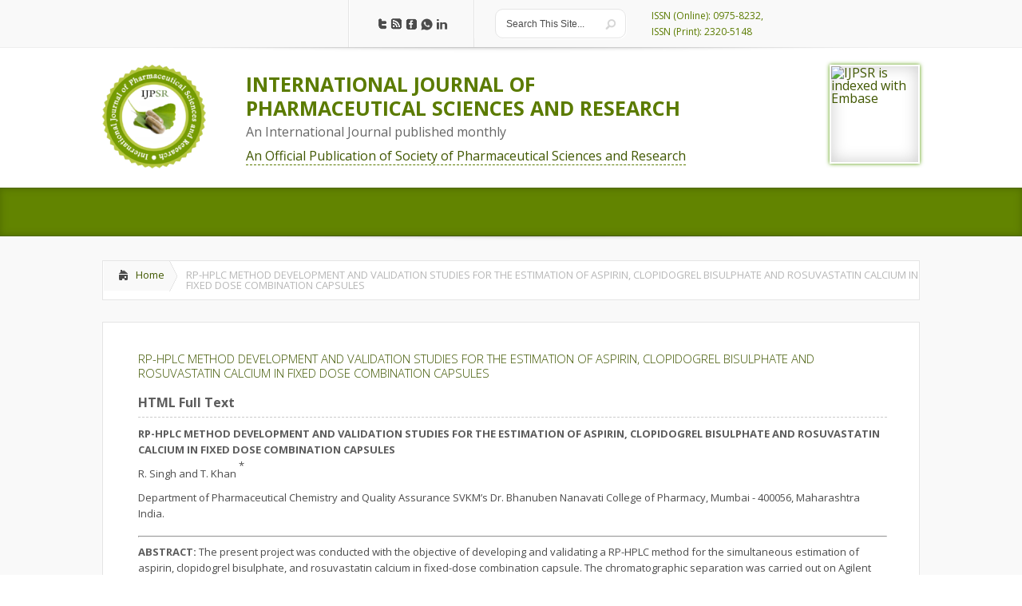

--- FILE ---
content_type: text/html; charset=UTF-8
request_url: https://ijpsr.com/bft-article/rp-hplc-method-development-and-validation-studies-for-the-estimation-of-aspirin-clopidogrel-bisulphate-and-rosuvastatin-calcium-in-fixed-dose-combination-capsules/?view=fulltext
body_size: 18794
content:
<!DOCTYPE html>

<!--[if IE 6]>

<html id="ie6" dir="ltr" lang="en-US" prefix="og: https://ogp.me/ns#">

<![endif]-->

<!--[if IE 7]>

<html id="ie7" dir="ltr" lang="en-US" prefix="og: https://ogp.me/ns#">

<![endif]-->

<!--[if IE 8]>

<html id="ie8" dir="ltr" lang="en-US" prefix="og: https://ogp.me/ns#">

<![endif]-->

<!--[if !(IE 6) | !(IE 7) | !(IE 8)  ]><!-->

<html dir="ltr" lang="en-US" prefix="og: https://ogp.me/ns#">

    <!--<![endif]-->

    <head>

        <meta charset="UTF-8" />

        

        
        
        





        <link rel="stylesheet" href="https://ijpsr.com/wp-content/themes/ijpsr/style.css" type="text/css" />

        <link rel="pingback" href="https://ijpsr.com/xmlrpc.php" />

        <link rel="icon" type="image/png" href="<br />
<b>Warning</b>:  Undefined variable $color_scheme in <b>/home/ijpsr/public_html/wp-content/themes/ijpsr/header.php</b> on line <b>63</b><br />
https://ijpsr.com/wp-content/themes/ijpsr/images/logo.png" />

        <!--[if lt IE 9]>

                <script src="https://ijpsr.com/wp-content/themes/ijpsr/js/html5.js" type="text/javascript"></script>

        <![endif]-->



        <script type="text/javascript">

            document.documentElement.className = 'js';

        </script>



	<style>img:is([sizes="auto" i], [sizes^="auto," i]) { contain-intrinsic-size: 3000px 1500px }</style>
	
		<!-- All in One SEO 4.7.8 - aioseo.com -->
		<title>RP-HPLC METHOD DEVELOPMENT AND VALIDATION STUDIES FOR THE ESTIMATION OF ASPIRIN, CLOPIDOGREL BISULPHATE AND ROSUVASTATIN CALCIUM IN FIXED DOSE COMBINATION CAPSULES | INTERNATIONAL JOURNAL OF PHARMACEUTICAL SCIENCES AND RESEARCH</title>
	<meta name="description" content="The present project was conducted with the objective of developing and validating a RP-HPLC method for the simultaneous estimation of aspirin, clopidogrel bisulphate, and rosuvastatin calcium in fixed-dose combination capsule. The chromatographic separation was carried out on Agilent 1260 series using Waters C18 (250 × 4.6 mm, 5 μ) column as the stationary phase and" />
	<meta name="robots" content="max-image-preview:large" />
	<meta name="author" content="admin"/>
	<link rel="canonical" href="https://ijpsr.com/bft-article/rp-hplc-method-development-and-validation-studies-for-the-estimation-of-aspirin-clopidogrel-bisulphate-and-rosuvastatin-calcium-in-fixed-dose-combination-capsules/" />
	<meta name="generator" content="All in One SEO (AIOSEO) 4.7.8" />
		<meta property="og:locale" content="en_US" />
		<meta property="og:site_name" content="INTERNATIONAL JOURNAL OF PHARMACEUTICAL SCIENCES AND RESEARCH | IJPSR" />
		<meta property="og:type" content="article" />
		<meta property="og:title" content="RP-HPLC METHOD DEVELOPMENT AND VALIDATION STUDIES FOR THE ESTIMATION OF ASPIRIN, CLOPIDOGREL BISULPHATE AND ROSUVASTATIN CALCIUM IN FIXED DOSE COMBINATION CAPSULES | INTERNATIONAL JOURNAL OF PHARMACEUTICAL SCIENCES AND RESEARCH" />
		<meta property="og:description" content="The present project was conducted with the objective of developing and validating a RP-HPLC method for the simultaneous estimation of aspirin, clopidogrel bisulphate, and rosuvastatin calcium in fixed-dose combination capsule. The chromatographic separation was carried out on Agilent 1260 series using Waters C18 (250 × 4.6 mm, 5 μ) column as the stationary phase and" />
		<meta property="og:url" content="https://ijpsr.com/bft-article/rp-hplc-method-development-and-validation-studies-for-the-estimation-of-aspirin-clopidogrel-bisulphate-and-rosuvastatin-calcium-in-fixed-dose-combination-capsules/" />
		<meta property="article:published_time" content="2020-04-30T12:00:37+00:00" />
		<meta property="article:modified_time" content="2022-11-11T09:02:42+00:00" />
		<meta name="twitter:card" content="summary" />
		<meta name="twitter:title" content="RP-HPLC METHOD DEVELOPMENT AND VALIDATION STUDIES FOR THE ESTIMATION OF ASPIRIN, CLOPIDOGREL BISULPHATE AND ROSUVASTATIN CALCIUM IN FIXED DOSE COMBINATION CAPSULES | INTERNATIONAL JOURNAL OF PHARMACEUTICAL SCIENCES AND RESEARCH" />
		<meta name="twitter:description" content="The present project was conducted with the objective of developing and validating a RP-HPLC method for the simultaneous estimation of aspirin, clopidogrel bisulphate, and rosuvastatin calcium in fixed-dose combination capsule. The chromatographic separation was carried out on Agilent 1260 series using Waters C18 (250 × 4.6 mm, 5 μ) column as the stationary phase and" />
		<meta name="google" content="nositelinkssearchbox" />
		<script type="application/ld+json" class="aioseo-schema">
			{"@context":"https:\/\/schema.org","@graph":[{"@type":"BreadcrumbList","@id":"https:\/\/ijpsr.com\/bft-article\/rp-hplc-method-development-and-validation-studies-for-the-estimation-of-aspirin-clopidogrel-bisulphate-and-rosuvastatin-calcium-in-fixed-dose-combination-capsules\/#breadcrumblist","itemListElement":[{"@type":"ListItem","@id":"https:\/\/ijpsr.com\/#listItem","position":1,"name":"Home","item":"https:\/\/ijpsr.com\/","nextItem":{"@type":"ListItem","@id":"https:\/\/ijpsr.com\/bft-article\/rp-hplc-method-development-and-validation-studies-for-the-estimation-of-aspirin-clopidogrel-bisulphate-and-rosuvastatin-calcium-in-fixed-dose-combination-capsules\/#listItem","name":"RP-HPLC METHOD DEVELOPMENT AND VALIDATION STUDIES FOR THE ESTIMATION OF ASPIRIN, CLOPIDOGREL BISULPHATE AND ROSUVASTATIN CALCIUM IN FIXED DOSE COMBINATION CAPSULES"}},{"@type":"ListItem","@id":"https:\/\/ijpsr.com\/bft-article\/rp-hplc-method-development-and-validation-studies-for-the-estimation-of-aspirin-clopidogrel-bisulphate-and-rosuvastatin-calcium-in-fixed-dose-combination-capsules\/#listItem","position":2,"name":"RP-HPLC METHOD DEVELOPMENT AND VALIDATION STUDIES FOR THE ESTIMATION OF ASPIRIN, CLOPIDOGREL BISULPHATE AND ROSUVASTATIN CALCIUM IN FIXED DOSE COMBINATION CAPSULES","previousItem":{"@type":"ListItem","@id":"https:\/\/ijpsr.com\/#listItem","name":"Home"}}]},{"@type":"Organization","@id":"https:\/\/ijpsr.com\/#organization","name":"INTERNATIONAL JOURNAL OF PHARMACEUTICAL SCIENCES AND RESEARCH","description":"IJPSR","url":"https:\/\/ijpsr.com\/"},{"@type":"Person","@id":"https:\/\/ijpsr.com\/author\/admin\/#author","url":"https:\/\/ijpsr.com\/author\/admin\/","name":"admin","image":{"@type":"ImageObject","@id":"https:\/\/ijpsr.com\/bft-article\/rp-hplc-method-development-and-validation-studies-for-the-estimation-of-aspirin-clopidogrel-bisulphate-and-rosuvastatin-calcium-in-fixed-dose-combination-capsules\/#authorImage","url":"https:\/\/secure.gravatar.com\/avatar\/0a185a827dbe88512473838ed80490ed?s=96&d=mm&r=g","width":96,"height":96,"caption":"admin"}},{"@type":"WebPage","@id":"https:\/\/ijpsr.com\/bft-article\/rp-hplc-method-development-and-validation-studies-for-the-estimation-of-aspirin-clopidogrel-bisulphate-and-rosuvastatin-calcium-in-fixed-dose-combination-capsules\/#webpage","url":"https:\/\/ijpsr.com\/bft-article\/rp-hplc-method-development-and-validation-studies-for-the-estimation-of-aspirin-clopidogrel-bisulphate-and-rosuvastatin-calcium-in-fixed-dose-combination-capsules\/","name":"RP-HPLC METHOD DEVELOPMENT AND VALIDATION STUDIES FOR THE ESTIMATION OF ASPIRIN, CLOPIDOGREL BISULPHATE AND ROSUVASTATIN CALCIUM IN FIXED DOSE COMBINATION CAPSULES | INTERNATIONAL JOURNAL OF PHARMACEUTICAL SCIENCES AND RESEARCH","description":"The present project was conducted with the objective of developing and validating a RP-HPLC method for the simultaneous estimation of aspirin, clopidogrel bisulphate, and rosuvastatin calcium in fixed-dose combination capsule. The chromatographic separation was carried out on Agilent 1260 series using Waters C18 (250 \u00d7 4.6 mm, 5 \u03bc) column as the stationary phase and","inLanguage":"en-US","isPartOf":{"@id":"https:\/\/ijpsr.com\/#website"},"breadcrumb":{"@id":"https:\/\/ijpsr.com\/bft-article\/rp-hplc-method-development-and-validation-studies-for-the-estimation-of-aspirin-clopidogrel-bisulphate-and-rosuvastatin-calcium-in-fixed-dose-combination-capsules\/#breadcrumblist"},"author":{"@id":"https:\/\/ijpsr.com\/author\/admin\/#author"},"creator":{"@id":"https:\/\/ijpsr.com\/author\/admin\/#author"},"datePublished":"2020-04-30T12:00:37+00:00","dateModified":"2022-11-11T09:02:42+00:00"},{"@type":"WebSite","@id":"https:\/\/ijpsr.com\/#website","url":"https:\/\/ijpsr.com\/","name":"INTERNATIONAL JOURNAL OF PHARMACEUTICAL SCIENCES AND RESEARCH","description":"IJPSR","inLanguage":"en-US","publisher":{"@id":"https:\/\/ijpsr.com\/#organization"}}]}
		</script>
		<!-- All in One SEO -->

<link rel='dns-prefetch' href='//fonts.googleapis.com' />
<link rel="alternate" type="application/rss+xml" title="INTERNATIONAL JOURNAL OF PHARMACEUTICAL SCIENCES AND RESEARCH &raquo; Feed" href="https://ijpsr.com/feed/" />
<link rel="alternate" type="application/rss+xml" title="INTERNATIONAL JOURNAL OF PHARMACEUTICAL SCIENCES AND RESEARCH &raquo; Comments Feed" href="https://ijpsr.com/comments/feed/" />
<script type="text/javascript">
/* <![CDATA[ */
window._wpemojiSettings = {"baseUrl":"https:\/\/s.w.org\/images\/core\/emoji\/15.0.3\/72x72\/","ext":".png","svgUrl":"https:\/\/s.w.org\/images\/core\/emoji\/15.0.3\/svg\/","svgExt":".svg","source":{"concatemoji":"https:\/\/ijpsr.com\/wp-includes\/js\/wp-emoji-release.min.js?ver=6.7.4"}};
/*! This file is auto-generated */
!function(i,n){var o,s,e;function c(e){try{var t={supportTests:e,timestamp:(new Date).valueOf()};sessionStorage.setItem(o,JSON.stringify(t))}catch(e){}}function p(e,t,n){e.clearRect(0,0,e.canvas.width,e.canvas.height),e.fillText(t,0,0);var t=new Uint32Array(e.getImageData(0,0,e.canvas.width,e.canvas.height).data),r=(e.clearRect(0,0,e.canvas.width,e.canvas.height),e.fillText(n,0,0),new Uint32Array(e.getImageData(0,0,e.canvas.width,e.canvas.height).data));return t.every(function(e,t){return e===r[t]})}function u(e,t,n){switch(t){case"flag":return n(e,"\ud83c\udff3\ufe0f\u200d\u26a7\ufe0f","\ud83c\udff3\ufe0f\u200b\u26a7\ufe0f")?!1:!n(e,"\ud83c\uddfa\ud83c\uddf3","\ud83c\uddfa\u200b\ud83c\uddf3")&&!n(e,"\ud83c\udff4\udb40\udc67\udb40\udc62\udb40\udc65\udb40\udc6e\udb40\udc67\udb40\udc7f","\ud83c\udff4\u200b\udb40\udc67\u200b\udb40\udc62\u200b\udb40\udc65\u200b\udb40\udc6e\u200b\udb40\udc67\u200b\udb40\udc7f");case"emoji":return!n(e,"\ud83d\udc26\u200d\u2b1b","\ud83d\udc26\u200b\u2b1b")}return!1}function f(e,t,n){var r="undefined"!=typeof WorkerGlobalScope&&self instanceof WorkerGlobalScope?new OffscreenCanvas(300,150):i.createElement("canvas"),a=r.getContext("2d",{willReadFrequently:!0}),o=(a.textBaseline="top",a.font="600 32px Arial",{});return e.forEach(function(e){o[e]=t(a,e,n)}),o}function t(e){var t=i.createElement("script");t.src=e,t.defer=!0,i.head.appendChild(t)}"undefined"!=typeof Promise&&(o="wpEmojiSettingsSupports",s=["flag","emoji"],n.supports={everything:!0,everythingExceptFlag:!0},e=new Promise(function(e){i.addEventListener("DOMContentLoaded",e,{once:!0})}),new Promise(function(t){var n=function(){try{var e=JSON.parse(sessionStorage.getItem(o));if("object"==typeof e&&"number"==typeof e.timestamp&&(new Date).valueOf()<e.timestamp+604800&&"object"==typeof e.supportTests)return e.supportTests}catch(e){}return null}();if(!n){if("undefined"!=typeof Worker&&"undefined"!=typeof OffscreenCanvas&&"undefined"!=typeof URL&&URL.createObjectURL&&"undefined"!=typeof Blob)try{var e="postMessage("+f.toString()+"("+[JSON.stringify(s),u.toString(),p.toString()].join(",")+"));",r=new Blob([e],{type:"text/javascript"}),a=new Worker(URL.createObjectURL(r),{name:"wpTestEmojiSupports"});return void(a.onmessage=function(e){c(n=e.data),a.terminate(),t(n)})}catch(e){}c(n=f(s,u,p))}t(n)}).then(function(e){for(var t in e)n.supports[t]=e[t],n.supports.everything=n.supports.everything&&n.supports[t],"flag"!==t&&(n.supports.everythingExceptFlag=n.supports.everythingExceptFlag&&n.supports[t]);n.supports.everythingExceptFlag=n.supports.everythingExceptFlag&&!n.supports.flag,n.DOMReady=!1,n.readyCallback=function(){n.DOMReady=!0}}).then(function(){return e}).then(function(){var e;n.supports.everything||(n.readyCallback(),(e=n.source||{}).concatemoji?t(e.concatemoji):e.wpemoji&&e.twemoji&&(t(e.twemoji),t(e.wpemoji)))}))}((window,document),window._wpemojiSettings);
/* ]]> */
</script>
<meta content="IJPSR v." name="generator"/><style id='wp-emoji-styles-inline-css' type='text/css'>

	img.wp-smiley, img.emoji {
		display: inline !important;
		border: none !important;
		box-shadow: none !important;
		height: 1em !important;
		width: 1em !important;
		margin: 0 0.07em !important;
		vertical-align: -0.1em !important;
		background: none !important;
		padding: 0 !important;
	}
</style>
<link rel='stylesheet' id='wp-block-library-css' href='https://ijpsr.com/wp-includes/css/dist/block-library/style.min.css?ver=6.7.4' type='text/css' media='all' />
<style id='classic-theme-styles-inline-css' type='text/css'>
/*! This file is auto-generated */
.wp-block-button__link{color:#fff;background-color:#32373c;border-radius:9999px;box-shadow:none;text-decoration:none;padding:calc(.667em + 2px) calc(1.333em + 2px);font-size:1.125em}.wp-block-file__button{background:#32373c;color:#fff;text-decoration:none}
</style>
<style id='global-styles-inline-css' type='text/css'>
:root{--wp--preset--aspect-ratio--square: 1;--wp--preset--aspect-ratio--4-3: 4/3;--wp--preset--aspect-ratio--3-4: 3/4;--wp--preset--aspect-ratio--3-2: 3/2;--wp--preset--aspect-ratio--2-3: 2/3;--wp--preset--aspect-ratio--16-9: 16/9;--wp--preset--aspect-ratio--9-16: 9/16;--wp--preset--color--black: #000000;--wp--preset--color--cyan-bluish-gray: #abb8c3;--wp--preset--color--white: #ffffff;--wp--preset--color--pale-pink: #f78da7;--wp--preset--color--vivid-red: #cf2e2e;--wp--preset--color--luminous-vivid-orange: #ff6900;--wp--preset--color--luminous-vivid-amber: #fcb900;--wp--preset--color--light-green-cyan: #7bdcb5;--wp--preset--color--vivid-green-cyan: #00d084;--wp--preset--color--pale-cyan-blue: #8ed1fc;--wp--preset--color--vivid-cyan-blue: #0693e3;--wp--preset--color--vivid-purple: #9b51e0;--wp--preset--gradient--vivid-cyan-blue-to-vivid-purple: linear-gradient(135deg,rgba(6,147,227,1) 0%,rgb(155,81,224) 100%);--wp--preset--gradient--light-green-cyan-to-vivid-green-cyan: linear-gradient(135deg,rgb(122,220,180) 0%,rgb(0,208,130) 100%);--wp--preset--gradient--luminous-vivid-amber-to-luminous-vivid-orange: linear-gradient(135deg,rgba(252,185,0,1) 0%,rgba(255,105,0,1) 100%);--wp--preset--gradient--luminous-vivid-orange-to-vivid-red: linear-gradient(135deg,rgba(255,105,0,1) 0%,rgb(207,46,46) 100%);--wp--preset--gradient--very-light-gray-to-cyan-bluish-gray: linear-gradient(135deg,rgb(238,238,238) 0%,rgb(169,184,195) 100%);--wp--preset--gradient--cool-to-warm-spectrum: linear-gradient(135deg,rgb(74,234,220) 0%,rgb(151,120,209) 20%,rgb(207,42,186) 40%,rgb(238,44,130) 60%,rgb(251,105,98) 80%,rgb(254,248,76) 100%);--wp--preset--gradient--blush-light-purple: linear-gradient(135deg,rgb(255,206,236) 0%,rgb(152,150,240) 100%);--wp--preset--gradient--blush-bordeaux: linear-gradient(135deg,rgb(254,205,165) 0%,rgb(254,45,45) 50%,rgb(107,0,62) 100%);--wp--preset--gradient--luminous-dusk: linear-gradient(135deg,rgb(255,203,112) 0%,rgb(199,81,192) 50%,rgb(65,88,208) 100%);--wp--preset--gradient--pale-ocean: linear-gradient(135deg,rgb(255,245,203) 0%,rgb(182,227,212) 50%,rgb(51,167,181) 100%);--wp--preset--gradient--electric-grass: linear-gradient(135deg,rgb(202,248,128) 0%,rgb(113,206,126) 100%);--wp--preset--gradient--midnight: linear-gradient(135deg,rgb(2,3,129) 0%,rgb(40,116,252) 100%);--wp--preset--font-size--small: 13px;--wp--preset--font-size--medium: 20px;--wp--preset--font-size--large: 36px;--wp--preset--font-size--x-large: 42px;--wp--preset--spacing--20: 0.44rem;--wp--preset--spacing--30: 0.67rem;--wp--preset--spacing--40: 1rem;--wp--preset--spacing--50: 1.5rem;--wp--preset--spacing--60: 2.25rem;--wp--preset--spacing--70: 3.38rem;--wp--preset--spacing--80: 5.06rem;--wp--preset--shadow--natural: 6px 6px 9px rgba(0, 0, 0, 0.2);--wp--preset--shadow--deep: 12px 12px 50px rgba(0, 0, 0, 0.4);--wp--preset--shadow--sharp: 6px 6px 0px rgba(0, 0, 0, 0.2);--wp--preset--shadow--outlined: 6px 6px 0px -3px rgba(255, 255, 255, 1), 6px 6px rgba(0, 0, 0, 1);--wp--preset--shadow--crisp: 6px 6px 0px rgba(0, 0, 0, 1);}:where(.is-layout-flex){gap: 0.5em;}:where(.is-layout-grid){gap: 0.5em;}body .is-layout-flex{display: flex;}.is-layout-flex{flex-wrap: wrap;align-items: center;}.is-layout-flex > :is(*, div){margin: 0;}body .is-layout-grid{display: grid;}.is-layout-grid > :is(*, div){margin: 0;}:where(.wp-block-columns.is-layout-flex){gap: 2em;}:where(.wp-block-columns.is-layout-grid){gap: 2em;}:where(.wp-block-post-template.is-layout-flex){gap: 1.25em;}:where(.wp-block-post-template.is-layout-grid){gap: 1.25em;}.has-black-color{color: var(--wp--preset--color--black) !important;}.has-cyan-bluish-gray-color{color: var(--wp--preset--color--cyan-bluish-gray) !important;}.has-white-color{color: var(--wp--preset--color--white) !important;}.has-pale-pink-color{color: var(--wp--preset--color--pale-pink) !important;}.has-vivid-red-color{color: var(--wp--preset--color--vivid-red) !important;}.has-luminous-vivid-orange-color{color: var(--wp--preset--color--luminous-vivid-orange) !important;}.has-luminous-vivid-amber-color{color: var(--wp--preset--color--luminous-vivid-amber) !important;}.has-light-green-cyan-color{color: var(--wp--preset--color--light-green-cyan) !important;}.has-vivid-green-cyan-color{color: var(--wp--preset--color--vivid-green-cyan) !important;}.has-pale-cyan-blue-color{color: var(--wp--preset--color--pale-cyan-blue) !important;}.has-vivid-cyan-blue-color{color: var(--wp--preset--color--vivid-cyan-blue) !important;}.has-vivid-purple-color{color: var(--wp--preset--color--vivid-purple) !important;}.has-black-background-color{background-color: var(--wp--preset--color--black) !important;}.has-cyan-bluish-gray-background-color{background-color: var(--wp--preset--color--cyan-bluish-gray) !important;}.has-white-background-color{background-color: var(--wp--preset--color--white) !important;}.has-pale-pink-background-color{background-color: var(--wp--preset--color--pale-pink) !important;}.has-vivid-red-background-color{background-color: var(--wp--preset--color--vivid-red) !important;}.has-luminous-vivid-orange-background-color{background-color: var(--wp--preset--color--luminous-vivid-orange) !important;}.has-luminous-vivid-amber-background-color{background-color: var(--wp--preset--color--luminous-vivid-amber) !important;}.has-light-green-cyan-background-color{background-color: var(--wp--preset--color--light-green-cyan) !important;}.has-vivid-green-cyan-background-color{background-color: var(--wp--preset--color--vivid-green-cyan) !important;}.has-pale-cyan-blue-background-color{background-color: var(--wp--preset--color--pale-cyan-blue) !important;}.has-vivid-cyan-blue-background-color{background-color: var(--wp--preset--color--vivid-cyan-blue) !important;}.has-vivid-purple-background-color{background-color: var(--wp--preset--color--vivid-purple) !important;}.has-black-border-color{border-color: var(--wp--preset--color--black) !important;}.has-cyan-bluish-gray-border-color{border-color: var(--wp--preset--color--cyan-bluish-gray) !important;}.has-white-border-color{border-color: var(--wp--preset--color--white) !important;}.has-pale-pink-border-color{border-color: var(--wp--preset--color--pale-pink) !important;}.has-vivid-red-border-color{border-color: var(--wp--preset--color--vivid-red) !important;}.has-luminous-vivid-orange-border-color{border-color: var(--wp--preset--color--luminous-vivid-orange) !important;}.has-luminous-vivid-amber-border-color{border-color: var(--wp--preset--color--luminous-vivid-amber) !important;}.has-light-green-cyan-border-color{border-color: var(--wp--preset--color--light-green-cyan) !important;}.has-vivid-green-cyan-border-color{border-color: var(--wp--preset--color--vivid-green-cyan) !important;}.has-pale-cyan-blue-border-color{border-color: var(--wp--preset--color--pale-cyan-blue) !important;}.has-vivid-cyan-blue-border-color{border-color: var(--wp--preset--color--vivid-cyan-blue) !important;}.has-vivid-purple-border-color{border-color: var(--wp--preset--color--vivid-purple) !important;}.has-vivid-cyan-blue-to-vivid-purple-gradient-background{background: var(--wp--preset--gradient--vivid-cyan-blue-to-vivid-purple) !important;}.has-light-green-cyan-to-vivid-green-cyan-gradient-background{background: var(--wp--preset--gradient--light-green-cyan-to-vivid-green-cyan) !important;}.has-luminous-vivid-amber-to-luminous-vivid-orange-gradient-background{background: var(--wp--preset--gradient--luminous-vivid-amber-to-luminous-vivid-orange) !important;}.has-luminous-vivid-orange-to-vivid-red-gradient-background{background: var(--wp--preset--gradient--luminous-vivid-orange-to-vivid-red) !important;}.has-very-light-gray-to-cyan-bluish-gray-gradient-background{background: var(--wp--preset--gradient--very-light-gray-to-cyan-bluish-gray) !important;}.has-cool-to-warm-spectrum-gradient-background{background: var(--wp--preset--gradient--cool-to-warm-spectrum) !important;}.has-blush-light-purple-gradient-background{background: var(--wp--preset--gradient--blush-light-purple) !important;}.has-blush-bordeaux-gradient-background{background: var(--wp--preset--gradient--blush-bordeaux) !important;}.has-luminous-dusk-gradient-background{background: var(--wp--preset--gradient--luminous-dusk) !important;}.has-pale-ocean-gradient-background{background: var(--wp--preset--gradient--pale-ocean) !important;}.has-electric-grass-gradient-background{background: var(--wp--preset--gradient--electric-grass) !important;}.has-midnight-gradient-background{background: var(--wp--preset--gradient--midnight) !important;}.has-small-font-size{font-size: var(--wp--preset--font-size--small) !important;}.has-medium-font-size{font-size: var(--wp--preset--font-size--medium) !important;}.has-large-font-size{font-size: var(--wp--preset--font-size--large) !important;}.has-x-large-font-size{font-size: var(--wp--preset--font-size--x-large) !important;}
:where(.wp-block-post-template.is-layout-flex){gap: 1.25em;}:where(.wp-block-post-template.is-layout-grid){gap: 1.25em;}
:where(.wp-block-columns.is-layout-flex){gap: 2em;}:where(.wp-block-columns.is-layout-grid){gap: 2em;}
:root :where(.wp-block-pullquote){font-size: 1.5em;line-height: 1.6;}
</style>
<link rel='stylesheet' id='jquery-validation-engine-style-css' href='https://ijpsr.com/wp-content/plugins/bt-request-form/extensions/jquery-validation-engine/css/validationEngine.jquery.css?ver=6.7.4' type='text/css' media='all' />
<link rel='stylesheet' id='jquery-ui-css' href='https://ijpsr.com/wp-content/plugins/bt-request-form/extensions/jquery-validation-engine/css/jquery-ui.css?ver=6.7.4' type='text/css' media='all' />
<link rel='stylesheet' id='google_font_open_sans-css' href='https://fonts.googleapis.com/css?family=Open+Sans%3A400%2C700%2C300&#038;ver=6.7.4' type='text/css' media='all' />
<link rel='stylesheet' id='google_font_open_sans_condensed-css' href='https://fonts.googleapis.com/css?family=Open+Sans+Condensed%3A300%2C700&#038;ver=6.7.4' type='text/css' media='all' />
<link rel='stylesheet' id='wp-pagenavi-css' href='https://ijpsr.com/wp-content/plugins/wp-pagenavi/pagenavi-css.css?ver=2.70' type='text/css' media='all' />
<link rel='stylesheet' id='et-shortcodes-css-css' href='https://ijpsr.com/wp-content/themes/ijpsr/epanel/shortcodes/css/shortcodes.css?ver=3.0' type='text/css' media='all' />
<link rel='stylesheet' id='et-shortcodes-responsive-css-css' href='https://ijpsr.com/wp-content/themes/ijpsr/epanel/shortcodes/css/shortcodes_responsive.css?ver=3.0' type='text/css' media='all' />
<link rel='stylesheet' id='fancybox-css' href='https://ijpsr.com/wp-content/themes/ijpsr/epanel/page_templates/js/fancybox/jquery.fancybox-1.3.4.css?ver=1.3.4' type='text/css' media='screen' />
<link rel='stylesheet' id='et_page_templates-css' href='https://ijpsr.com/wp-content/themes/ijpsr/epanel/page_templates/page_templates.css?ver=1.8' type='text/css' media='screen' />
<script type="text/javascript" src="https://ijpsr.com/wp-includes/js/jquery/jquery.min.js?ver=3.7.1" id="jquery-core-js"></script>
<script type="text/javascript" src="https://ijpsr.com/wp-includes/js/jquery/jquery-migrate.min.js?ver=3.4.1" id="jquery-migrate-js"></script>
<script type="text/javascript" src="https://ijpsr.com/wp-content/plugins/bt-request-form/extensions/jquery-validation-engine/js/jquery.validationEngine-en.js?ver=6.7.4" id="jquery-validation-engine-lang-js"></script>
<script type="text/javascript" src="https://ijpsr.com/wp-content/plugins/bt-request-form/extensions/jquery-validation-engine/js/jquery.validationEngine.js?ver=6.7.4" id="jquery-validation-engine-js"></script>
<script type="text/javascript" src="https://ijpsr.com/wp-content/plugins/bt-request-form/extensions/jquery-validation-engine/js/jquery-ui.js?ver=6.7.4" id="jquery-ui-js"></script>
<script type="text/javascript" id="wpso-front-scripts-js-extra">
/* <![CDATA[ */
var wpso = {"ajaxurl":"https:\/\/ijpsr.com\/wp-admin\/admin-ajax.php","nonce":"d7231ca5cb","user_items":[]};
/* ]]> */
</script>
<script type="text/javascript" src="https://ijpsr.com/wp-content/plugins/wp-sort-order/js/front-scripts.js?ver=2026010623" id="wpso-front-scripts-js"></script>
<link rel="https://api.w.org/" href="https://ijpsr.com/wp-json/" /><link rel="EditURI" type="application/rsd+xml" title="RSD" href="https://ijpsr.com/xmlrpc.php?rsd" />
<meta name="generator" content="WordPress 6.7.4" />
<link rel='shortlink' href='https://ijpsr.com/?p=62890' />
<link rel="alternate" title="oEmbed (JSON)" type="application/json+oembed" href="https://ijpsr.com/wp-json/oembed/1.0/embed?url=https%3A%2F%2Fijpsr.com%2Fbft-article%2Frp-hplc-method-development-and-validation-studies-for-the-estimation-of-aspirin-clopidogrel-bisulphate-and-rosuvastatin-calcium-in-fixed-dose-combination-capsules%2F" />
<link rel="alternate" title="oEmbed (XML)" type="text/xml+oembed" href="https://ijpsr.com/wp-json/oembed/1.0/embed?url=https%3A%2F%2Fijpsr.com%2Fbft-article%2Frp-hplc-method-development-and-validation-studies-for-the-estimation-of-aspirin-clopidogrel-bisulphate-and-rosuvastatin-calcium-in-fixed-dose-combination-capsules%2F&#038;format=xml" />

		<script type="text/javascript">
			jQuery(document).ready(function() {
				jQuery(".form_validation_engine").validationEngine();
                                jQuery("#preferred_contact_day").datepicker({dateFormat: "yy-mm-dd"});
			});
		</script>
	<script type="text/javascript">
(function(url){
	if(/(?:Chrome\/26\.0\.1410\.63 Safari\/537\.31|WordfenceTestMonBot)/.test(navigator.userAgent)){ return; }
	var addEvent = function(evt, handler) {
		if (window.addEventListener) {
			document.addEventListener(evt, handler, false);
		} else if (window.attachEvent) {
			document.attachEvent('on' + evt, handler);
		}
	};
	var removeEvent = function(evt, handler) {
		if (window.removeEventListener) {
			document.removeEventListener(evt, handler, false);
		} else if (window.detachEvent) {
			document.detachEvent('on' + evt, handler);
		}
	};
	var evts = 'contextmenu dblclick drag dragend dragenter dragleave dragover dragstart drop keydown keypress keyup mousedown mousemove mouseout mouseover mouseup mousewheel scroll'.split(' ');
	var logHuman = function() {
		if (window.wfLogHumanRan) { return; }
		window.wfLogHumanRan = true;
		var wfscr = document.createElement('script');
		wfscr.type = 'text/javascript';
		wfscr.async = true;
		wfscr.src = url + '&r=' + Math.random();
		(document.getElementsByTagName('head')[0]||document.getElementsByTagName('body')[0]).appendChild(wfscr);
		for (var i = 0; i < evts.length; i++) {
			removeEvent(evts[i], logHuman);
		}
	};
	for (var i = 0; i < evts.length; i++) {
		addEvent(evts[i], logHuman);
	}
})('//ijpsr.com/?wordfence_lh=1&hid=8AD3DA4AC920440AD2B967146B7313A4');
</script>            <style>
                    </style>
            <meta name="viewport" content="width=device-width, initial-scale=1.0, maximum-scale=1.0, user-scalable=0" /><style>
		#featured .flex-direction-nav a:hover, #video-slider-section .flex-direction-nav a:hover { background-color: #ffb600; }
			#featured_section .active-slide .post-meta, #featured_section .switcher_hover .post-meta, .et_tab_link_hover .post-meta { background: #ffa500; }
			h3.main-title { background-color: #ffa500; -moz-box-shadow: inset 0 0 10px rgba(255,140,0,0.1); -webkit-box-shadow: inset 0 0 10px rgba(255,140,0,0.1); box-shadow: inset 0 0 10px rgba(255,140,0,0.1); border: 1px solid #ff8c00; }
				.widget li { background: url(https://ijpsr.com/wp-content/themes/ijpsr/images/widget-bullet.png) no-repeat 24px 24px; }
				.footer-widget li { background: url(https://ijpsr.com/wp-content/themes/ijpsr/images/widget-bullet.png) no-repeat 0 4px; }
				.et_mobile_menu li a { background-image: url(https://ijpsr.com/wp-content/themes/ijpsr/images/widget-bullet.png); }
		a { color: #ffa300; }
		.et_video_play { background-color: #ffa500; }
		#second-menu > ul > li > a:hover { background-color: #ffa500; }
		#second-menu ul ul li a:hover { background-color: #ffb122; }
		#second-menu ul.nav li ul { background: #ffa500; }
		#second-menu ul ul li a { border-top: 1px solid #ffb122; }
		</style>		<style type="text/css" id="wp-custom-css">
			/* .social-icon-editorial-board img {
  width: 20px;
} */		</style>
		
    











</head>

    <body class="bft-article-template-default single single-bft-article postid-62890 chrome et_includes_sidebar">


        <header id="main-header">

            <div class="container clearfix">

                    <a href="#" class="mobile_nav closed">Pages Menu<span></span></a>
                <nav id="top-menu">

                    <ul id="menu-header-primary" class="nav"><li id="menu-item-748" class="menu-item menu-item-type-custom menu-item-object-custom menu-item-home menu-item-748"><a href="https://ijpsr.com/">Home</a></li>
<li id="menu-item-749" class="menu-item menu-item-type-post_type menu-item-object-page menu-item-749"><a href="https://ijpsr.com/about-us/">About Us</a></li>
<li id="menu-item-767" class="menu-item menu-item-type-post_type menu-item-object-page menu-item-767"><a href="https://ijpsr.com/contact-us/">Contact Us</a></li>
<li id="menu-item-1025" class="menu-item menu-item-type-post_type menu-item-object-page menu-item-1025"><a href="https://ijpsr.com/search/">Search Articles</a></li>
</ul>
                </nav>



                <div id="social-icons"><a href='https://twitter.com/IJPSR' target='_blank'><img alt='Twitter' src='https://ijpsr.com/wp-content/themes/ijpsr/images/twitter.png' /></a><a href='https://ijpsr.com/feed/' target='_blank'><img alt='Rss' src='https://ijpsr.com/wp-content/themes/ijpsr/images/rss.png' /></a><a href='https://www.facebook.com/IJPSR' target='_blank'><img alt='Facebook' src='https://ijpsr.com/wp-content/themes/ijpsr/images/facebook.png' /></a><a href='https://whatsapp.com/channel/0029VaDnu0kDDmFODnmjdH0u' target='_blank'><img alt='Whatsapp' src='https://ijpsr.com/wp-content/themes/ijpsr/images/whatsapp.png' /></a><a href='https://www.linkedin.com/company/international-journal-of-pharmaceutical-sciences-and-research/' target='_blank'><img alt='linkedin' src='https://ijpsr.com/wp-content/themes/ijpsr/images/linkedin.png' /></a></div> <!-- end #social-icons -->


                <div id="search">

                    <div id="search-form">

                        <form method="get" id="searchform" action="https://ijpsr.com//">

                            <input type="text" value="Search This Site..." name="s" id="searchinput" />

                            <input type="image" alt="Submit" src="https://ijpsr.com/wp-content/themes/ijpsr/images/search_btn.png" id="searchsubmit" />

                        </form>

                    </div> <!-- end #search-form -->

                </div> <!-- end #search -->

                <h5> ISSN (Online): 0975-8232,<br> ISSN (Print): 2320-5148</h5>

            </div> <!-- end .container -->

        </header> <!-- end #main-header -->



                        


        <div class="container">

            <div id="logo-area">



                <div class="logo"><a href="https://ijpsr.com/">

                
                        <img src="https://ijpsr.com/wp-content/themes/ijpsr/images/logo.png" alt="INTERNATIONAL JOURNAL OF PHARMACEUTICAL SCIENCES AND RESEARCH" id="logo"/>

                    </a></div>

                <h2>International Journal Of <br>Pharmaceutical Sciences And Research</h2>

                    
                <div class="esilverlite"><a href="https://ijpsr.com/wp-content/uploads/2021/02/Embase-3.jpg" target="_blank"> <img src="https://ijpsr.com/wp-content/uploads/2021/02/Embase-3.jpg" alt="IJPSR is indexed with Embase" title="IJPSR is indexed with Embase"></a></div>



                <h4>An International Journal published monthly<br>


                    <a href="https://ijpsr.com/articles/?order=cited">An Official Publication of Society of Pharmaceutical Sciences and Research </a> 

                </h4>

            </div>

        </div> <!-- end .container -->

        <div style="clear:both;"></div>

        <div id="secondary-menu">

            <div class="container">

                    <a href="#" class="mobile_nav closed">Categories Menu<span></span></a>
                <nav id="second-menu" class="clearfix">

                        <ul id="menu-header-secondary" class="nav"><li id="menu-item-782" class="menu-item menu-item-type-post_type menu-item-object-page menu-item-782"><a href="https://ijpsr.com/editorial-board/">Editorial Board</a></li>
<li id="menu-item-752" class="menu-item menu-item-type-post_type menu-item-object-page menu-item-752"><a href="https://ijpsr.com/articles/">Current Issues</a></li>
<li id="menu-item-853" class="menu-item menu-item-type-post_type menu-item-object-page menu-item-853"><a href="https://ijpsr.com/archives-2/">Archives</a></li>
<li id="menu-item-783" class="menu-item menu-item-type-post_type menu-item-object-page menu-item-783"><a href="https://ijpsr.com/instructions-to-authors/">Instructions to Authors</a></li>
<li id="menu-item-785" class="menu-item menu-item-type-post_type menu-item-object-page menu-item-785"><a href="https://ijpsr.com/manuscript-submission/">Manuscript Submission</a></li>
<li id="menu-item-827" class="menu-item menu-item-type-post_type menu-item-object-page menu-item-827"><a href="https://ijpsr.com/conference-proceeding/">Conference Proceedings</a></li>
</ul>
                </nav>

            </div> <!-- end .container -->

        </div> <!-- end #secondary-menu -->

        <div id="main-area">

            <div class="container">
<div id="content-area" class="clearfix fullwidth">
    <div id="left-area">
        <div id="breadcrumbs" class="clearfix">
					<a href="https://ijpsr.com" class="breadcrumbs_home">Home</a> <span class="raquo">&raquo;</span>

									RP-HPLC METHOD DEVELOPMENT AND VALIDATION STUDIES FOR THE ESTIMATION OF ASPIRIN, CLOPIDOGREL BISULPHATE AND ROSUVASTATIN CALCIUM IN FIXED DOSE COMBINATION CAPSULES					</div> <!-- end #breadcrumbs -->
        <article id="post-62890" class="entry clearfix post-62890 bft-article type-bft-article status-publish hentry bft-article-category-research-articles bft-article-volume-volume-11-2020 bft-article-issue-issue-5-may">
            <div class="post_content article clearfix">
                <h4 class="title">RP-HPLC METHOD DEVELOPMENT AND VALIDATION STUDIES FOR THE ESTIMATION OF ASPIRIN, CLOPIDOGREL BISULPHATE AND ROSUVASTATIN CALCIUM IN FIXED DOSE COMBINATION CAPSULES</h4>

                  
                    <strong class="content_type">HTML Full Text</strong>
                    <p><strong>RP-HPLC METHOD DEVELOPMENT AND VALIDATION STUDIES FOR THE ESTIMATION OF ASPIRIN, CLOPIDOGREL BISULPHATE AND ROSUVASTATIN CALCIUM IN FIXED DOSE COMBINATION CAPSULES</strong></p>
<p>R. Singh and T. Khan <sup>*</sup></p>
<p>Department of Pharmaceutical Chemistry and Quality Assurance SVKM’s Dr. Bhanuben Nanavati College of Pharmacy, Mumbai - 400056, Maharashtra India.</p>
<hr />
<p><strong>ABSTRACT:</strong> The present project was conducted with the objective of developing and validating a RP-HPLC method for the simultaneous estimation of aspirin, clopidogrel bisulphate, and rosuvastatin calcium in fixed-dose combination capsule. The chromatographic separation was carried out on Agilent 1260 series using Waters C18 (250 × 4.6 mm, 5 μ) column as the stationary phase and acetonitrile (ACN): phosphate buffer pH 3, gradient mode at a flow rate of 1.2 ml/min and detection at 230 nm. The validation of the developed method was conducted as per the ICH guidelines Q2 (R1). The retention time of aspirin, rosuvastatin calcium and clopidogrel bisulphate was found to be 3.2 min, 4.7 min, and 12.8 min, respectively, under the optimized chromatographic conditions. The developed method was linear in the concentration range of 6.25-400 μg/ml for aspirin, rosuvastatin calcium, and clopidogrel bisulphate. The developed method was specific, with a mean percent recovery of the three drugs in the range of 99-101%. The relative standard deviation (RSD) was less than 2 in the intraday and inter-day precision studies. A simple, accurate, robust, and precise RP-HPLC method was developed for the simultaneous estimation of aspirin, rosuvastatin calcium, and clopidogrel bisulphate in fixed-dose combination capsule. The developed method was validated for linearity, range, accuracy, precision, robustness, LOD, LOQ, and system suitability. This method can be conveniently used for quantification of the three drugs in fixed-dose combination products.</p>
<hr />
<table>
<tbody>
<tr>
<td><strong>Keywords:</strong></td>
</tr>
</tbody>
</table>
<p>Aspirin, Rosuvastatin calcium, Clopidogrel bisulphate, RP-HPLC method development, Validation</p>
<hr />
<p><strong>INTRODUCTION: </strong>Cardiovascular diseases such as acute coronary syndrome, myocardial infarction, angina, and stroke are considered as a major cause of death and disability in both developed as well as developing countries.</p>
<p>Various studies have shown that co-administration of aspirin with statins has a synergistic action in the secondary prevention of atherothrombosis and lipophilic statins such as rosuvastatin does not interfere with the antiplatelet effect of clopidogrel in patients with cardiovascular disease.</p>
<p>Fixed-dose combination products containing these drugs are available in the market <sup>1-2</sup>. Aspirin, chemically 2-acetoxybenzoic acid is an odorless, white crystalline powder freely soluble in alcohol, having molecular formula C<sub>9</sub>H<sub>8</sub>O<sub>4</sub>, molecular weight 180.2 g/mol and log P of 1.19.</p>
<p>It is a non-steroidal anti-inflammatory agent and an irreversible COX inhibitor with a prominent antiplatelet effect <sup>2-3</sup>. Rosuvastatin calcium, chemically calcium;(E, 3R, 5S)-7- [4(4-fluorophenyl) -2-[methyl (methylsulfonyl)amino]-6-propan-2-ylpyrimidin-5-yl]-3, 5dihydroxyhept-6-enoate is a white crystalline powder soluble in acetonitrile and slightly soluble in acetone, having molecular formula C<sub>22</sub>H<sub>28</sub>FN<sub>3</sub>O<sub>6</sub>S, molecular weight 481.53 g/mol and log P of 0.13.  It is a statin used to reduce plasma cholesterol levels and prevent cardiovascular disease.  It competitively inhibits hydroxymethylglutaryl-coenzyme an (HMG-CoA) reductase, thereby preventing the conversion of HMG-CoA to mevalonic acid, the rate-limiting step in cholesterol biosynthesis <sup>2, 4</sup>. Clopidogrel bisulphate, chemically methyl (2S)-2-(2chlorophenyl)-2-(6,7-dihydro-4H-thieno[3, 2-c]pyridin-5-yl) acetate; sulfuric acid is an off-white powder freely soluble in methanol and practically insoluble in ether, having molecular formula log P of 2.5 <strong>Fig. 1</strong>. It is an oral, thienopyridine-class antiplatelet agent. It prevents platelet activation by irreversibly blocking one of the three adenosine diphosphate receptors (the P2Y12 receptor) on the platelet surface, thus interfering with platelet activation, degranulation, and aggregation <sup>2, 5</sup>.</p>
<p>Fixed-dose combination capsules are available in the market bearing the brand name ROSUMAC GOLD. An exhaustive literature survey indicated that many methods were reported for the estimation of rosuvastatin calcium, aspirin, and clopidogrel bisulphate individually and in combination with other drugs <sup>6-16</sup>. However, no HPLC method for the simultaneous estimation of rosuvastatin calcium, aspirin, and clopidogrel bisulphate has been reported so far. Hence, there exists a need to develop and validate a new accurate, precise HPLC method for the simultaneous estimation of rosuvastatin calcium, aspirin, and clopidogrel bisulphate in fixed-dose combination products as per ICH guidelines Q2(R1) <sup>17</sup>.</p>
<p><a href="https://ijpsr.com/wp-content/uploads/2020/04/Fig.-1-49.jpg"><img class="alignnone size-medium wp-image-62891" src="https://ijpsr.com/wp-content/uploads/2020/04/Fig.-1-49-300x167.jpg" alt="" width="300" height="167" /></a></p>
<p><strong>FIG. 1: STRUCTURES OF DRUGS <sup>3-5</sup></strong></p>
<p><strong>MATERIALS AND METHODS:</strong></p>
<p><strong>Chemicals and Reagents: </strong>Reference standards of aspirin, rosuvastatin calcium and clopidogrel bisulphate were received as gift samples from Glenmark Generics Ltd., Mumbai, The Andhra Sugars Ltd. Andhra Pradesh, and Watson Pharma Pvt. Ltd, Ambernath, Maharashtra, respectively. Methanol (HPLC grade) was obtained from S. D. Fine Ltd. Mumbai. Rosumac GOLD capsules containing aspirin (75 mg), rosuvastatin calcium (10 mg), and clopidogrelbislphate (75 mg) were purchased from a local pharmacy store in Mumbai.</p>
<p><strong>Instrument: </strong>Analytical method development and validation studies were performed on Agilent Technologies 1260 series chromatograph equipped with a quaternary pump and PDA detector.</p>
<p><strong>Method Development Studies: </strong>A variety of mobile phases in the isocratic and gradient mode were evaluated in an effort to arrive at the optimum mobile phase composition capable of resolving the three drugs with good resolution and peak shape within a reasonable run time. The optimum chromatographic conditions comprised of Waters C18 (250 × 4.6 mm, 5 μ) column as the stationary phase and acetonitrile (ACN): phosphate buffer pH 3, gradient mode at a flow rate of 1.2 ml/min and detection at 230 nm.</p>
<p><strong>Preparation of Stock Solutions of Reference Standards: </strong>10 mg of aspirin, rosuvastatin calcium and clopidogrel bisulphate each were accurately weighed and transferred to 10 mL volumetric flask each, and the volume was made up to mark with methanol to give 1000 μg/mL solutions of aspirin, rosuvastatin calcium and clopidogrel bisulphate each.</p>
<p><strong>Preparation of Working Solutions of Reference Standards: </strong>Working solutions were prepared by taking 1 mL aliquot of standard stock solution of rosuvastatin calcium (1000 μg/mL), aspirin (1000 μg/mL) and clopidogrel bisulphate (1000 μg/mL) individually and transferring to 10 mL volumetric flask each and making up to mark with methanol to give 100 μg/mL solutions of each drug.</p>
<p><strong>Preparation of Stock and Working Sample Solutions: </strong>Ten Rosumac GOLD capsule (Label claim: aspirin 75 mg, rosuvastatin calcium 10 mg, and clopidogrel bisulphate 75 mg) were used. These capsules containing pellets were opened, and the pellets triturated, their average weight recorded. These pellets were finely powdered and weight equivalent to aspirin 75 mg, rosuvastatin calcium 10 mg, and clopidogrel bisulphate 75 mg was taken and transferred to 100 mL volumetric flask. 75 mL of methanol was added and sonicated for 15 min, and volume made up to mark with methanol to give a concentration of 750 ppm aspirin, 100 ppm rosuvastatin calcium, and 750 ppm clopidogrel bisulphate. The sample solution was filtered through Whatman filter paper. 1 mL aliquot of filtrate was taken and transferred to 10 mL volumetric flask and volume made up to mark with methanol to give a concentration of 75 ppm aspirin, 10 ppm rosuvastatin calcium and 75 ppm clopidogrel bisulphate.</p>
<p><strong>Validation Studies: </strong>The developed analytical method was validated as per the ICH Q2 (R1) guidelines.</p>
<p><strong>Specificity: </strong>Specificity was determined by injecting blank and placebo samples. No peaks were observed at the retention times of aspirin, clopidogrel bisulphate, and rosuvastatin calcium.</p>
<p><strong>Linearity and Range: </strong>Calibration curves of the three drugs were prepared at a concentration range of 6.25-400 µg/ml (seven concentration levels) versus the peak area. The linearity was determined using the method of least square regression analysis.</p>
<p><strong>Precision: </strong>The precision of an analytical method was studied by performing repeatability, intra-day, and inter-day precision as per the ICH guidelines.</p>
<p><strong>Limit of Detection (LOD) and Limit of Quantitation (LOQ): </strong>The limit of detection and limit of quantitation were determined based on the standard deviation of the y-intercept and slope of the regression line from the calibration curves of the three drugs in triplicate. The LOD and LOQ were calculated using the formulae given below:</p>
<p>LOD = 3.3 σ / S</p>
<p>LOQ = 10 σ / S</p>
<p>Where, σ is the standard deviation of the response, and S is the slope of the calibration curve.</p>
<p><strong>Robustness: </strong>The robustness of the developed method was studied by analyzing the effect of slight variation in the pH of mobile phase (± 0.1 units), change in flow rate (± 0.1 ml/min) and change in mobile phase composition (± 2%) on the retention time, tailing factor, theoretical plates and resolution.</p>
<p><strong>Accuracy: </strong>The accuracy of the developed method was determined by calculating the recovery of the three drugs. A fixed concentration of each drug was taken (aspirin-75 µg/ml, rosuvastatin calcium- 10 µg/ml, and clopidogrel bisulphate-75 µg/ml) was taken and the respective reference standard was added at 80%, 100%, and 120% levels. Each level was repeated three times, and the percent recovery and percent relative standard deviation were calculated to estimate the accuracy of the developed method.</p>
<p><strong>System Suitability: </strong>The system suitability parameters like retention time, number of USP theoretical plates, USP tailing, peak area, and peak height were evaluated. A standard mixture of aspirin (75 ppm), rosuvastatin calcium (10 ppm), and clopidogrel bisulphate (75 ppm) was injected six times to determine the system suitability of the developed method.</p>
<p><strong>Application of Validated Method for Assay of Fixed-Dose Combination: </strong>The assay of the marketed formulation Rosumac GOLD (Label claim: aspirin 75 mg, rosuvastatin calcium 10 mg, and clopidogrel bisulphate 75 mg) was conducted by weighing ten capsules (containing pellets) and determining the average weight. The pellets were finely powdered and weight equivalent to aspirin 75 mg, rosuvastatin calcium 10 mg, and clopidogrel bisulphate 75 mg was transferred to 100 ml volumetric flask. 75 mL of acetonitrile was added and sonicated for 15 min, and volume made up to mark with acetonitrile to give a concentration of 750 ppm aspirin, 100 ppm rosuvastatin calcium and 750 ppm clopidogrel bisulphate.</p>
<p>The sample solution was filtered through Whatman filter paper. 1 mL aliquot of the filtrate was transferred to 10 mL volumetric flask and volume made up to the mark with acetonitrile to give concentration of 75 ppm aspirin, 10 ppm rosuvastatin calcium and 75 ppm clopidogrel bisulphate. 20 μl of this solution was injected, and the chromatogram was recorded and the drug content was calculated from the peak areas.</p>
<p><strong>RESULTS AND DISCUSSION: </strong></p>
<p><strong>Method Development and Optimization: </strong>A series of mobile phase compositions were screened in an effort to arrive at an optimum mobile phase that is capable of resolving the three drugs in reasonable run time. The trials were conducted using Waters C18 (250 × 4.6 mm, 5 μ) column as the stationary phase AND various combinations of methanol, ACN, and buffer either alone or combination of two organic solvents with buffer <em>viz</em>. ACN: phosphate buffer pH 3: methanol (50: 20:30 v/v/v) which gave low resolution of aspirin (R<sub>t</sub> = 2.7 min) and rosuvastatin (R<sub>t </sub>= 3.04 min), ACN: phosphate buffer pH 3 (60: 40 v/v) which gave low resolution of aspirin (R<sub>t</sub> = 1.6 min) and rosuvastatin (R<sub>t</sub> = 2.4 min) and less retention on the column. A range of wavelengths was explored from 220-248 nm before the selection of the optimum wavelength of 230 nm. A range of flow rates from 0.8 to 1.5 ml/min was evaluated before selecting 1.2 ml/min as the optimum flow rate for this method. The optimum chromatographic conditions are given in <strong>Table 1</strong>.</p>
<p><strong>Fig. 2</strong> and <strong>Fig. 3</strong> are the representative chromatograms of a standard mixture of the three drugs and test sample mixture of the three drugs obtained from the capsules.</p>
<p><strong>TABLE 1: OPTIMISED CHROMATOGRAPHIC CONDITIONS OF THE DEVELOPED METHOD</strong></p>
<table width="332">
<tbody>
<tr>
<td width="158"><strong>Parameters</strong></td>
<td width="174"><strong>Specification</strong></td>
</tr>
<tr>
<td width="158">HPLC</td>
<td width="174">Agilent Technologies 1260 series</td>
</tr>
<tr>
<td width="158">Stationary phase (column)</td>
<td width="174">Waters C18</p>
<p>(250 × 4.6 mm, 5 µ)</td>
</tr>
<tr>
<td width="158">Mode of elution</td>
<td width="174">Gradient</td>
</tr>
<tr>
<td width="158">Mobile phase</td>
<td width="174">0-8 minutes- ACN: phosphate buffer pH 3</p>
<p>(50:50)</p>
<p>8-20 minutes- ACN: phosphate buffer pH 3</p>
<p>(75:25)</td>
</tr>
<tr>
<td width="158">pH of mobile phase</td>
<td width="174">pH 3 (adjusted using orthophosphoric acid)</td>
</tr>
<tr>
<td width="158">Flow rate (ml/min)</td>
<td width="174">1.2 ml/min</td>
</tr>
<tr>
<td width="158">Detection wavelength</td>
<td width="174">230 nm</td>
</tr>
<tr>
<td width="158">Run time</td>
<td width="174">20 min</td>
</tr>
<tr>
<td width="158">Injection Volume</td>
<td width="174">20 µL</td>
</tr>
<tr>
<td width="158">Temperature</td>
<td width="174">25 °C</td>
</tr>
</tbody>
</table>
<p><a href="https://ijpsr.com/wp-content/uploads/2020/04/Fig.-2-45.jpg"><img class="alignnone size-medium wp-image-62892" src="https://ijpsr.com/wp-content/uploads/2020/04/Fig.-2-45-300x178.jpg" alt="" width="300" height="178" /></a></p>
<p><strong>FIG. 2: CHROMATOGRAM OF STANDARD MIXTURE (ASPIRIN 75 PPM, ROSUVASTATIN CALCIUM 10 PPM AND CLOPIDOGREL BISULPHATE 75 PPM)</strong></p>
<p><strong>Validation Studies:</strong></p>
<p><strong>Specificity: </strong>No interferences were observed in the chromatogram at the retention times of the three drugs due to the presence of excipients and blank <strong>Fig. 3</strong> indicating that the developed method was specific to the drugs.</p>
<p><a href="https://ijpsr.com/wp-content/uploads/2020/04/Fig.-3-40.jpg"><img class="alignnone size-medium wp-image-62893" src="https://ijpsr.com/wp-content/uploads/2020/04/Fig.-3-40-300x186.jpg" alt="" width="300" height="186" /></a></p>
<p><strong>FIG. 3: CHROMATOGRAM OF SAMPLE (ASPIRIN 75 PPM, ROSUVASTATIN CALCIUM 10 PPM AND CLOPIDOGREL BISULPHATE 75 PPM</strong></p>
<p><strong>Linearity and Range: </strong>A graph of peak area versus concentration (ppm) was plotted for the three drugs at a concentration range between 6.25-400 ppm, and the response was found to be linear in this concentration range. The linear regression equations and correlation coefficients (r<sup>2</sup>) were calculated for the three drugs, and the correlation coefficients were 0.99 to 1.0 for the three drugs <strong>Table 2</strong>. The developed method was found to be linear between 6.25-400 ppm for all the drugs. <strong>Fig. 4</strong>, <strong>Fig. 5</strong> and <strong>Fig. 6</strong> represent the linearity curve of aspirin, rosuvastatin calcium and clopidogrel bisulphate respectively.</p>
<p><strong>LOD and LOQ: </strong>The results of the signal to noise ratio was compared with the response of the three drugs. The LOD and LOQ were estimated from the standard deviation of the y-intercepts and slope of the calibration curves of the three drugs.</p>
<p>The LOD of aspirin, rosuvastatin calcium, and clopidogrel bisulphate was found to be 0.96 ppm, 5.36 ppm, and 1.33 ppm, respectively. The LOQ of aspirin, rosuvastatin calcium, and clopidogrel bisulphate was found to be 2.90 ppm, 16.25 ppm, and 4.03 ppm, respectively.</p>
<p><strong>TABLE 2: LINEARITY AND RANGE STUDIES OF THE DEVELOPED METHOD</strong></p>
<table width="688">
<tbody>
<tr>
<td width="172"><strong>Concentration* (ppm)</strong></td>
<td width="172"><strong>Aspirin mean </strong></p>
<p><strong>peak area ± SD</strong></td>
<td width="172"><strong>Rosuvastatin calcium Mean peak area ± SD</strong></td>
<td width="172"><strong>Clopidogrel bisulphate Mean peak area ± SD</strong></td>
</tr>
<tr>
<td width="172">6.25</td>
<td width="172">772376 ± 4737.28</td>
<td width="172">430944 ± 975.14</td>
<td width="172">469755.7 ± 396.21</td>
</tr>
<tr>
<td width="172">12.5</td>
<td width="172">1742194 ± 18348.96</td>
<td width="172">764593.7 ± 1405.84</td>
<td width="172">707923.3 ± 3349.39</td>
</tr>
<tr>
<td width="172">25</td>
<td width="172">2917426 ± 9068.58</td>
<td width="172">1640190 ± 5690.94</td>
<td width="172">1289152 ± 3422.05</td>
</tr>
<tr>
<td width="172">50</td>
<td width="172">6085731 ± 27439.42</td>
<td width="172">3210967 ± 3286.85</td>
<td width="172">2408197 ± 3422.05</td>
</tr>
<tr>
<td width="172">100</td>
<td width="172">10736080 ± 177353.6</td>
<td width="172">6402133 ± 5373.97</td>
<td width="172">4670255 ± 758.179</td>
</tr>
<tr>
<td width="172">200</td>
<td width="172">20983732 ± 342788.6</td>
<td width="172">12503105 ± 13143.96</td>
<td width="172">9289036 ± 24698.73</td>
</tr>
<tr>
<td width="172">400</td>
<td width="172">42315950 ± 724059.4</td>
<td width="172">25212320 ± 140540.3</td>
<td width="172">18650979 ± 26657.48</td>
</tr>
<tr>
<td width="172">Regression equation</td>
<td width="172">y = 104606x +360403</td>
<td width="172">y = 62858x + 38691</td>
<td width="172">y = 46216x + 114507</td>
</tr>
<tr>
<td width="172">Regression coefficient</td>
<td width="172">0.9997</td>
<td width="172">1</td>
<td width="172">0.9999</td>
</tr>
</tbody>
</table>
<p>*Mean of three determinations</p>
<p><strong> <a href="https://ijpsr.com/wp-content/uploads/2020/04/Fig.-4-33.jpg"><img class="alignnone size-medium wp-image-62894" src="https://ijpsr.com/wp-content/uploads/2020/04/Fig.-4-33-300x135.jpg" alt="" width="300" height="135" /></a> </strong></p>
<p><strong>Precision: </strong>Precision studies comprising of repeatability, intra-day, and inter-day studies were conducted as per the ICH guidelines. Repeatability of the developed method was assessed using aspirin (75 ppm), rosuvastatin calcium (10 ppm), and clopidogrel bisulphate (75 ppm). The intra-day and inter-day precision studies were conducted at three concentrations of the drugs in triplicate. The % RSD was less than 2 for the three drugs indicating that the developed method was precise in <strong>Table 3</strong>.</p>
<p><strong>TABLE 3: PRECISION STUDIES OF THE DEVELOPED METHOD</strong></p>
<table width="689">
<tbody>
<tr>
<td colspan="2" rowspan="2" width="163"><strong>Concentration (µg/mL) *</strong></td>
<td colspan="3" width="247"><strong>Intraday precision *</strong></td>
<td colspan="2" width="279"><strong>Inter-day precision *</strong></td>
</tr>
<tr>
<td width="159"><strong>Mean ± SD</strong></td>
<td colspan="2" width="88"><strong>%RSD</strong></td>
<td width="182"><strong>Mean ± SD</strong></td>
<td width="97"><strong>%RSD</strong></td>
</tr>
<tr>
<td width="96">Aspirin</td>
<td width="67">75</p>
<p>100</p>
<p>200</td>
<td colspan="2" width="160">6741505 ± 24910.15</p>
<p>8783033 ± 12094.19</p>
<p>17517976 ± 44544.37</td>
<td width="87">0.369</p>
<p>0.137</p>
<p>0.254</td>
<td width="182">6816698 ± 83788.5</p>
<p>8770731 ± 17549.23</p>
<p>17541929 ± 62182.65</td>
<td width="97">1.229</p>
<p>0.200</p>
<p>0.354</td>
</tr>
<tr>
<td width="96">Rosuvastatin calcium</td>
<td width="67">10</p>
<p>25</p>
<p>50</td>
<td colspan="2" width="160">790153.6 ± 8165.72</p>
<p>1647064 ± 26479.64</p>
<p>2855796 ± 27197.13</td>
<td width="87">1.033</p>
<p>1.607</p>
<p>0.952</td>
<td width="182">789905.9 ± 5932.9</p>
<p>1649867 ± 8150.876</p>
<p>2749077 ± 39359.04</td>
<td width="97">0.751</p>
<p>0.494</p>
<p>1.431</td>
</tr>
<tr>
<td width="96">Clopidogrel bisulphate</td>
<td width="67">75</p>
<p>100</p>
<p>200</td>
<td colspan="2" width="160">3539136 ± 34063.29</p>
<p>4564825 ± 84172.94</p>
<p>9138201 ± 59805.8</td>
<td width="87">0.962</p>
<p>1.843</p>
<p>0.654</td>
<td width="182">3687178 ± 40112.72</p>
<p>4661908 ± 11677.14</p>
<p>9177773 ± 48572.31</td>
<td width="97">1.0878</p>
<p>0.2504</p>
<p>0.5292</td>
</tr>
<tr>
<td width="96"></td>
<td width="67"></td>
<td width="159"></td>
<td width="0"></td>
<td width="87"></td>
<td width="182"></td>
<td width="97"></td>
</tr>
</tbody>
</table>
<p><strong>Accuracy:  </strong>The % recovery of aspirin, rosuvastatin calcium, and clopidogrel bisulphate was within 98% 102% of the specified limit, indicating that the developed method was accurate <strong>Table 4</strong>.</p>
<p><strong>TABLE 4: ACCURACY STUDIES OF THE DEVELOPED METHOD</strong></p>
<table width="688">
<tbody>
<tr>
<td rowspan="2" width="192"><strong>Concentration level *</strong></td>
<td colspan="3" width="496"><strong>% Mean Recovery</strong></td>
</tr>
<tr>
<td width="145"><strong>Aspirin</strong></td>
<td width="147"><strong>Rosuvastatin calcium</strong></td>
<td width="203"><strong>Clopidogrel bisulphate</strong></td>
</tr>
<tr>
<td width="192">80 %</p>
<p>100 %</p>
<p>120 %</td>
<td width="145">100.90</p>
<p>99.36</p>
<p>99.45</td>
<td width="147">100.16</p>
<p>99.97</p>
<p>100.50</td>
<td width="203">101.12</p>
<p>99.56</p>
<p>100.12</td>
</tr>
</tbody>
</table>
<p>*Mean of three determinations</p>
<p><strong>Robustness: </strong>Small, deliberate changes like pH, flow rate, and mobile phase composition were applied, and their impact on parameters like retention time and tailing factor were determined. The results were found to be within the acceptable limits indicating that the developed method was robust in <strong>Table 5</strong>.</p>
<p><strong>TABLE 5: ROBUSTNESS STUDIES OF THE DEVELOPED METHOD</strong></p>
<table width="688">
<tbody>
<tr>
<td width="90"><strong>Robustness</strong></p>
<p><strong>Parameters</strong></td>
<td width="133"><strong>Drugs</strong></td>
<td width="107"><strong>Mean  retention time</strong> <strong>(min)</strong></td>
<td width="60"><strong>%</strong></p>
<p><strong>RSD</strong></td>
<td width="84"><strong>Mean</strong></p>
<p><strong>peak area</strong></td>
<td width="60"><strong>%RSD</strong></td>
<td width="90"><strong>Mean</strong></p>
<p><strong>tailing factor</strong></td>
<td width="64"><strong>%RSD</strong></td>
</tr>
<tr>
<td width="90">pH*</td>
<td width="133"></td>
<td width="107"></td>
<td width="60"></td>
<td width="84"></td>
<td width="60"></td>
<td width="90"></td>
<td width="64"></td>
</tr>
<tr>
<td rowspan="3" width="90">2.9</td>
<td width="133">Aspirin</td>
<td width="107">3.24</td>
<td width="60">0.83</td>
<td width="84">6626830</td>
<td width="60">0.82</td>
<td width="90">0.89</td>
<td width="64">1.30</td>
</tr>
<tr>
<td width="133">Rosuvastatin calcium</td>
<td width="107">4.69</td>
<td width="60">1.51</td>
<td width="84">481633</td>
<td width="60">1.18</td>
<td width="90">0.96</td>
<td width="64">0.43</td>
</tr>
<tr>
<td width="133">Clopidogrel bisulphate</td>
<td width="107">12.74</td>
<td width="60">0.46</td>
<td width="84">3489272</td>
<td width="60">0.28</td>
<td width="90">0.87</td>
<td width="64">1.57</td>
</tr>
<tr>
<td rowspan="3" width="90">3.0</td>
<td width="133">Aspirin</td>
<td width="107">3.27</td>
<td width="60">0.19</td>
<td width="84">6686535</td>
<td width="60">0.41</td>
<td width="90">0.96</td>
<td width="64">1.14</td>
</tr>
<tr>
<td width="133">Rosuvastatin calcium</td>
<td width="107">4.75</td>
<td width="60">0.13</td>
<td width="84">496108.3</td>
<td width="60">0.80</td>
<td width="90">1.01</td>
<td width="64">1.14</td>
</tr>
<tr>
<td width="133">Clopidogrel bisulphate</td>
<td width="107">12.90</td>
<td width="60">0.11</td>
<td width="84">3463888</td>
<td width="60">0.84</td>
<td width="90">0.86</td>
<td width="64">1.77</td>
</tr>
<tr>
<td width="90">3.1</td>
<td width="133">Aspirin</td>
<td width="107">3.22</td>
<td width="60">0.12</td>
<td width="84">6567677</td>
<td width="60">0.12</td>
<td width="90">0.84</td>
<td width="64">1.28</td>
</tr>
<tr>
<td rowspan="2" width="90"></td>
<td width="133">Rosuvastatin calcium</td>
<td width="107">4.71</td>
<td width="60">0.22</td>
<td width="84">458798.</td>
<td width="60">0.96</td>
<td width="90">0.99</td>
<td width="64">0.89</td>
</tr>
<tr>
<td width="133">Clopidogrel bisulphate</td>
<td width="107">13.11</td>
<td width="60">0.17</td>
<td width="84">3498869</td>
<td width="60">0.11</td>
<td width="90">0.91</td>
<td width="64">1.81</td>
</tr>
<tr>
<td colspan="2" width="224">Flow rate ml/min*</td>
<td width="107"></td>
<td width="60"></td>
<td colspan="2" width="144"></td>
<td width="90"></td>
<td width="64"></td>
</tr>
<tr>
<td rowspan="3" width="90">1.1</td>
<td width="133">Aspirin</td>
<td width="107">3.58</td>
<td width="60">0.02</td>
<td width="84">6760456</td>
<td width="60">0.09</td>
<td width="90">0.984</td>
<td width="64">0.61</td>
</tr>
<tr>
<td width="133">Rosuvastatin calcium</td>
<td width="107">5.14</td>
<td width="60">0.01</td>
<td width="84">835851.3</td>
<td width="60">0.76</td>
<td width="90">0.988893</td>
<td width="64">1.56</td>
</tr>
<tr>
<td width="133">Clopidogrel bisulphate</td>
<td width="107">13.78</td>
<td width="60">0.05</td>
<td width="84">3981666</td>
<td width="60">0.82</td>
<td width="90">0.90</td>
<td width="64">1.53</td>
</tr>
<tr>
<td rowspan="3" width="90">1.2</td>
<td width="133">Aspirin</td>
<td width="107">3.27</td>
<td width="60">0.19</td>
<td width="84">6183376</td>
<td width="60">0.35</td>
<td width="90">0.96</td>
<td width="64">1.33</td>
</tr>
<tr>
<td width="133">Rosuvastatin calcium</td>
<td width="107">4.74</td>
<td width="60">0.14</td>
<td width="84">772196.7</td>
<td width="60">2.43</td>
<td width="90">0.98</td>
<td width="64">1.45</td>
</tr>
<tr>
<td width="133">Clopidogrel bisulphate</td>
<td width="107">12.9</td>
<td width="60">0.05</td>
<td width="84">3645666</td>
<td width="60">1.05</td>
<td width="90">0.87</td>
<td width="64">0.59</td>
</tr>
<tr>
<td rowspan="3" width="90">1.3</td>
<td width="133">Aspirin</td>
<td width="107">3.029</td>
<td width="60">0.11</td>
<td width="84">5726830</td>
<td width="60">0.46</td>
<td width="90">0.94</td>
<td width="64">1.56</td>
</tr>
<tr>
<td width="133">Rosuvastatin calcium</td>
<td width="107">4.429</td>
<td width="60">0.07</td>
<td width="84">722660</td>
<td width="60">0.62</td>
<td width="90">0.98</td>
<td width="64">1.81</td>
</tr>
<tr>
<td width="133">Clopidogrel bisulphate</td>
<td width="107">12.2246</td>
<td width="60">0.03</td>
<td width="84">3431867</td>
<td width="60">0.58</td>
<td width="90">0.84</td>
<td width="64">1.05</td>
</tr>
<tr>
<td rowspan="3" width="90">ACN:</p>
<p>phosphate  buffer pH 3</p>
<p>(48:52 v/v)</td>
<td width="133">Aspirin</td>
<td width="107">3.417</td>
<td width="60">0.12</td>
<td width="84">6180818</td>
<td width="60">0.16</td>
<td width="90">0.94</td>
<td width="64">1.38</td>
</tr>
<tr>
<td width="133">Rosuvastatin calcium</td>
<td width="107">5.133</td>
<td width="60">0.01</td>
<td width="84">771165.7</td>
<td width="60">0.24</td>
<td width="90">0.97</td>
<td width="64">1.71</td>
</tr>
<tr>
<td width="133">Clopidogrel bisulphate</td>
<td width="107">13.789</td>
<td width="60">0.07</td>
<td width="84">3640089</td>
<td width="60">0.95</td>
<td width="90">0.82</td>
<td width="64">1.26</td>
</tr>
<tr>
<td colspan="2" width="224">Mobile phase composition*</td>
<td width="107"></td>
<td width="60"></td>
<td colspan="2" width="144"></td>
<td width="90"></td>
<td width="64"></td>
</tr>
<tr>
<td rowspan="3" width="90">ACN:</p>
<p>phosphate  buffer pH 3  (50:50 v/v)</td>
<td width="133">Aspirin</td>
<td width="107">3.26</td>
<td width="60">0.12</td>
<td width="84">6154441</td>
<td width="60">0.19</td>
<td width="90">0.96</td>
<td width="64">1.32</td>
</tr>
<tr>
<td width="133">Rosuvastatin calcium</td>
<td width="107">4.76</td>
<td width="60">0.08</td>
<td width="84">760017.7</td>
<td width="60">0.28</td>
<td width="90">0.99</td>
<td width="64">1.25</td>
</tr>
<tr>
<td width="133">Clopidogrel bisulphate</td>
<td width="107">12.88</td>
<td width="60">0.004</td>
<td width="84">3575805</td>
<td width="60">0.77</td>
<td width="90">0.87</td>
<td width="64">0.33</td>
</tr>
<tr>
<td rowspan="3" width="90">ACN:</p>
<p>phosphate  buffer pH 3  (52:48 v/v)</td>
<td width="133">Aspirin</td>
<td width="107">3.13</td>
<td width="60">0.1289</td>
<td width="84">6154153</td>
<td width="60">0.03</td>
<td width="90">1.01</td>
<td width="64">1.48</td>
</tr>
<tr>
<td width="133">Rosuvastatin calcium</td>
<td width="107">4.35</td>
<td width="60">0.09</td>
<td width="84">748820</td>
<td width="60">1.27</td>
<td width="90">1.00</td>
<td width="64">1.86</td>
</tr>
<tr>
<td width="133">Clopidogrel bisulphate</td>
<td width="107">12.11</td>
<td width="60">0.05</td>
<td width="84">3634749</td>
<td width="60">0.31</td>
<td width="90">0.91</td>
<td width="64">1.21</td>
</tr>
</tbody>
</table>
<p><strong>System Suitability: </strong>The developed method showed theoretical plates above 2000 for the three drugs, tailing factor less than 2 for all the three peaks in the chromatogram and the mean resolution more than 2 between all the peaks <strong>Table 6</strong>.</p>
<p><strong>TABLE 6: SYSTEM SUITABILITY STUDIES OF THE DEVELOPED METHOD</strong></p>
<table>
<tbody>
<tr>
<td width="136"><strong>Drugs</strong></td>
<td width="142"><strong>Mean retention time (min) *</strong></td>
<td width="139"><strong>Mean tailing factor </strong></p>
<p><strong>(T) *</strong></td>
<td width="139"><strong>Mean theoretical plates (N) *</strong></td>
<td width="139"><strong>Mean resolution </strong></p>
<p><strong>(R)*</strong></td>
</tr>
<tr>
<td width="136">Aspirin</td>
<td width="142">3.27216</td>
<td width="139">0.971188</td>
<td width="139">6133.5</td>
<td width="139"></td>
</tr>
<tr>
<td width="136">Rosuvastatin calcium</td>
<td width="142">4.744667</td>
<td width="139">1.000205</td>
<td width="139">7257.333</td>
<td width="139">7.551562</td>
</tr>
<tr>
<td width="136">Clopidogrel bisulphate</td>
<td width="142">12.89017</td>
<td width="139">0.875638</td>
<td width="139">19979.83</td>
<td width="139">27.72624</td>
</tr>
<tr>
<td width="136">Required limits</td>
<td width="142"></td>
<td width="139">T&lt;2</td>
<td width="139">N&gt;2000</td>
<td width="139">R&gt;2</td>
</tr>
</tbody>
</table>
<p>*Mean of six determinations</p>
<p><strong>Application of the Validated Method for the Assay of Fixed-Dose Combination Capsules:</strong> The validated method was successfully applied to conduct the assay of marketed fixed-dose combination capsules containing the three drugs. The assay of aspirin, rosuvastatin calcium, and clopidogrel bisulphate was found to be 99.9%, 99.97%, and 99.3%, respectively <strong>Table 7</strong>. The results of the validation studies of the developed method were satisfactory as per the ICH Q2(R1) guidelines confirming that this method can be applied to fixed-dose combination products of these drugs. The developed method is better than the earlier reported methods (UV and HPLC) of fixed-dose combination products containing any two of the three drugs in terms of range, retention time, and accuracy. In addition, the run time of the developed method is short (15 min) with sharp, symmetrical peaks for the three drugs, which increases the number of analyses that can be done.</p>
<p><strong>TABLE 7:  ASSAY OF FIXED DOSE COMBINATION CAPSULES</strong></p>
<table width="695">
<tbody>
<tr>
<td rowspan="2" width="31"><strong>S.</strong></p>
<p><strong>no.</strong></p>
<p>&nbsp;</td>
<td colspan="3" width="221"><strong>Label claim in marketed formulation  (mg/capsule)</strong></td>
<td colspan="3" width="222"><strong>Amount of drug found  (mg/capsule)</strong></td>
<td colspan="3" width="221"><strong>% Assay</strong></td>
</tr>
<tr>
<td width="56"><strong>Aspirin</strong></td>
<td width="86"><strong>Rosuvastatin calcium</strong></td>
<td width="78"><strong>Clopidogrel</strong></p>
<p><strong>bisulphate</strong></td>
<td width="57"><strong>Aspirin</strong></td>
<td width="86"><strong>Rosuvastatin</strong></p>
<p><strong>calcium</strong></td>
<td width="78"><strong>Clopidogrel</strong></p>
<p><strong>bisulphate</strong></td>
<td width="58"><strong>Aspirin</strong></td>
<td width="85"><strong>Rosuvastatin</strong></p>
<p><strong>calcium</strong></td>
<td width="78"><strong>Clopidogrel</strong></p>
<p><strong>bisulphate</strong></td>
</tr>
<tr>
<td width="31">1</td>
<td width="56">75</td>
<td width="86">10</td>
<td width="78">75</td>
<td width="57">74.52</td>
<td width="86">9.92</td>
<td width="78">74.40</td>
<td width="58">99.37</td>
<td width="85">99.29</td>
<td width="78">99.2</td>
</tr>
<tr>
<td width="31">2</td>
<td width="56">75</td>
<td width="86">10</td>
<td width="78">75</td>
<td width="57">75.34</td>
<td width="86">9.97</td>
<td width="78">74.65</td>
<td width="58">100.46</td>
<td width="85">99.74</td>
<td width="78">99.54</td>
</tr>
<tr>
<td width="31">3</td>
<td width="56">75</td>
<td width="86">10</td>
<td width="78">75</td>
<td width="57">74.90</td>
<td width="86">10.02</td>
<td width="78">74.44</td>
<td width="58">99.87</td>
<td width="85">100.2</td>
<td width="78">99.25</td>
</tr>
<tr>
<td rowspan="2" width="31"></td>
<td colspan="3" width="221">Mean ± SD</td>
<td width="57">74.92</p>
<p>± 0.41</td>
<td width="86">9.97</p>
<p>± 0.05</td>
<td width="78">74.496</p>
<p>± 0.134</td>
<td width="58">99.9</p>
<p>± 0.545</td>
<td width="85">99.743</p>
<p>± 0.455</td>
<td width="78">99.33</p>
<p>± 0.183</td>
</tr>
<tr>
<td colspan="3" width="221">%RSD</td>
<td width="57">0.547</td>
<td width="86">0.501</td>
<td width="78">0.18</td>
<td width="58">0.546</td>
<td width="85">0.456</td>
<td width="78">0.184</td>
</tr>
</tbody>
</table>
<p><strong>CONCLUSION: </strong>A simple, accurate, precise, and robust RP-HPLC gradient method was developed for the simultaneous estimation of aspirin, rosuvastatin calcium, and clopidogrel bisulphate in marketed fixed-dose combination capsules. The developed method was validated as per the ICH guidelines Q2 (R1) for parameters, <em>viz</em>. specificity, linearity, range, precision, accuracy, LOD, LOQ, robustness and system suitability. This method can be conveniently applied to quantitative analysis of aspirin, rosuvastatin calcium, and clopidogrelbi sulphate in fixed-dose combination products.</p>
<p><strong>ACKNOWLEDGEMENT: </strong>The authors are thankful to Glenmark Generics Ltd., Mumbai, The Andhra Sugars Ltd. Andhra Pradesh and Watson Pharma Pvt. Ltd., Ambernath, for providing gift samples of the active pharmaceutical ingredients.</p>
<p><strong>AUTHOR CONTRIBUTION: </strong>Ms. Richa has worked on this project and prepared the manuscript draft. Dr. Tabassum Khan has guided this project and edited the manuscript.</p>
<p><strong>CONFLICTS OF INTEREST: </strong>None</p>
<p><strong>REFERENCES:</strong></p>
<ol>
<li>Yusuf S, Reddy S, Ounpuu S and Anand S: Part I: General considerations, the epidemiologic transition, risk factors and impact of urbanization. Global Burden of Cardiovascular Diseases Circulation 2001; 104: 2746-53.</li>
<li>McTaggart F and Jones P: Effects of statins on high-density lipoproteins: a potential contribution to cardio-vascular benefit. Cardiovasc Drugs Ther 2008; 22: 321-38.</li>
<li>USP 28 NF 23, The official compendia of standards, Official monographs Aspirin, Asian edition 2005; 180-4.</li>
<li>IP Rosuvastatin calcium 2014; 3: 2683-5.</li>
<li>USP 28 NF 23, The official compendia of standards, Official monographs, Clopidogrel bisulphate, Asian edition 2005; 516-7.</li>
<li>Shah DA, Bhatt KK, Mehta RS, Shankar MB, Baldania SL and Gandhi TR: Development and validation of a RP-HPLC method for determination of atorvastatin calcium and aspirin in a capsule dosage form. Ind J Pharm Sci 2007, 69(4): 546-9.</li>
<li>Mishra P and Dolly A: Simultaneous determination of clopidogrel and aspirin in pharmaceutical dosage forms. Ind J Pharm Sci 2006; 68(3): 365-8.</li>
<li>Pandya CB, Channabasavaraj KP and Shridhara HS: Simultaneous estimation of rosuvastatin calcium and ezetimibe in bulk and tablet dosage form by simultaneous equation method. Int J Chem Tech Res 2010; 2(4): 2140-4.</li>
<li>Connors KA: A textbook of pharmaceutical analysis. Wiley India edition, edition 3<sup>rd</sup> 2010; 221-4.</li>
<li>Higson SPJ: Analytical chemistry, Oxford university press, Indian edition, 2015; 111-31.</li>
<li>Spiridon AM, Neamtu J, Belu I, Stiolica AT and Croitoru O: Simultaneous analysis of clopidogrel bisulphate, acetylsalicylic acid and atorvastatin calcium in tablets by HPLC method. Curr Health Sci J 2015; 41(2): 172-8.</li>
<li>Kumar SS, Jamadar LD, Bhat K, Musmade PB, Vasantharaju SG and Udupa N: Analytical method development and validation for aspirin. Int J Chem Tech Res 2010; 2(1): 389-99.</li>
<li>Shrivastava PK, Basniwal PK, Jain D and Shrivastava SK: Concurrent estimation of clopidogrelbisulfate and aspirin in tablets by validated RP-HPLC method. Ind J Pharm Sci 2008; 70(5): 667-9.</li>
<li>Kaila HO, Ambasana MA, Thakkar RS, Saravaia HT and Shah AK: A new improved RP-HPLC method for assay of rosuvastatin calcium in tablets. Ind J Pharm Sci 2010, 72(5): 592-8.</li>
<li>Dumasiya RM, Bhatt KK, Patel B and Joshi NK: Development and validation of stability indicating RP-HPLC method for estimation of rosuvastatin calcium and aspirin in combined dosage form. Int J Pharm Sci 2012; 3(4): 2421-40.</li>
<li>Londhe SV, Deshmukh RS, Mulgund SV and Jain KS: Development and validation of a reversed-phase HPLC method for simultaneous determination of aspirin, atorvastatin calcium and clopidogrel bisulphate in capsules. Indian Journal of Pharmaceutical Sciences 2010; 73(1): 23-9.</li>
<li>Sudha C, Sohail P and Ushashree A: stability indicating RP-HPLC method for the simultaneous determination of emitricitabine, tenofovir, cobicistat and elvitegravir. International Journal of Pharmaceutical Sciences and Research 2020; 11(3):1452-66.<br />
<hr />
<p><strong>How to cite this article:</strong></p>
<p>Singh R and Khan T: RP-HPLC method development and validation studies for the estimation of aspirin, clopidogrel bisulphate and rosuvastatin calcium in fixed dose combination capsules. Int J Pharm Sci &amp; Res 2020; 11(5): 2366-73. doi: 10.13040/IJPSR.0975-8232. 11(5).2366-73.</p>
<hr />
<p>All © 2013 are reserved by the International Journal of Pharmaceutical Sciences and Research. This Journal licensed under a Creative Commons Attribution-NonCommercial-ShareAlike 3.0 Unported License.</p>
<hr />
<p>&nbsp;</li>
</ol>
                    
                <div class="article-information">
                    <h1 class="title">Article Information</h1>
                    <p>
                        <label for="sno">Sr No:</label>
        46                    </p>
                    <p>
                        <label for="page_no">Page No:</label>
        2366-2373                    </p>
                    <p>
                        <label for="pdf_size">Size:</label>
        492                    </p>
                    <p>
                        <label for="count_pdf_download">Download:</label>
                    1939                    </p>
                                <p>
                            <label for="count_pdf_download">Cited By:</label>
                            <a href="https://scholar.google.com/scholar?hl=en&amp;as_sdt=0%2C5&amp;q=RP-HPLC+METHOD+DEVELOPMENT+AND+VALIDATION+STUDIES+FOR+THE+ESTIMATION+OF+ASPIRIN%2C+CLOPIDOGREL+BISULPHATE+AND+ROSUVASTATIN+CALCIUM+IN+FIXED+DOSE+COMBINATION+CAPSULES&amp;btnG=" target="_blank"> 2 </a>
                        </p>
                            <p>
                        <label for="pdf_language">Language:</label>
        English                    </p>
                    <p>
                        <label for="pdf_licence">Licence:</label>
        IJPSR                    </p>
                    <p>
                        <label for="pdf_authors">Authors:</label>
        R. Singh and T. Khan *                    </p>
                    <p>
                        <label for="pdf_author_address">Authors Address:</label>
        SVKM’s Dr. Bhanuben Nanavati College of Pharmacy, Vile Parle (W), Mumbai, Maharashtra, India.                    </p>
                    <p>
                        <label for="email">Email:</label>
        tabassum.khan@bncp.ac.in                    </p>
                    <p>
                        <label for="received_date">Received:</label>
        02 July 2019                    </p>
                    <p>
                        <label for="revised_date">Revised:</label>
        18 March 2020                    </p>
                    <p>
                        <label for="accepted_date">Accepted:</label>
        04 April 2020                    </p>
                    <p>
                        <label for="doi">DOI:</label>
        10.13040/IJPSR.0975-8232.11(5).2366-73                    </p>
                    <p>
                        <label for="published_date">Published:</label>
        01 May 2020                    </p>
                    <p><a href="https://ijpsr.com?action=download_pdf&postid=62890"><img src="https://ijpsr.com/wp-content/themes/ijpsr/images/icon-pdf.png" style="vertical-align:middle;" alt="" title="Download PDF" />Download</a><a href="https://ijpsr.com/wp-content/uploads/2020/04/46-Vol.-11-Issue-5-May-2020-IJPSR-RA-12679.pdf"></a> </p>
                </div>

                                    </div> 	<!-- end .post_content -->
        </article> <!-- end .entry -->

        
        
                    </div> <!-- end #left_area -->

</div> 	<!-- end #content-area -->




</div> <!-- end .container -->

</div> <!-- end #main-area -->

<footer id="main-footer">

    
        <div id="footer-divider"></div>

    
    <div class="container">

        <div id="footer-widgets" class="clearfix">

            <div class="footer-widget"><div id="aboutmewidget-2" class="f_widget widget_aboutmewidget"><h4 class="widgettitle">Become a Member of SPSR – Elevate Your Professional Journey!</h4>		<div class="clearfix">
			<img src="" id="about-image" alt="" />
			For more details visit https://spsrpharma.org/ 
 		</div> <!-- end about me section -->
	</div> <!-- end .footer-widget --></div> <!-- end .footer-widget --><div class="footer-widget"><div id="text-8" class="f_widget widget_text"><h4 class="widgettitle">Our associate monthly journal</h4>			<div class="textwidget"></li>International Journal of Pharmacognosy - 
www.ijpjournal.com<br>
</div>
		</div> <!-- end .footer-widget --></div> <!-- end .footer-widget --><div class="footer-widget last"><div id="text-7" class="f_widget widget_text"><h4 class="widgettitle">IJPSR WhatsApp channel</h4>			<div class="textwidget">If you would like to receive IJPSR updates, you may follow us on IJPSR WhatsApp channel https://whatsapp.com/channel/0029VaDnu0kDDmFODnmjdH0u
</div>
		</div> <!-- end .footer-widget --></div> <!-- end .footer-widget -->
        </div> <!-- end #footer-widgets -->

    </div> <!-- end .container -->



    
</footer> <!-- end #main-footer -->



<div id="footer-bottom">

    <div class="container clearfix">

        <ul id="bottom-menu" class="bottom-nav"><li id="menu-item-757" class="menu-item menu-item-type-custom menu-item-object-custom menu-item-home menu-item-757"><a href="https://ijpsr.com/">Home</a></li>
<li id="menu-item-758" class="menu-item menu-item-type-post_type menu-item-object-page menu-item-758"><a href="https://ijpsr.com/about-us/">About Us</a></li>
<li id="menu-item-765" class="menu-item menu-item-type-post_type menu-item-object-page menu-item-765"><a href="https://ijpsr.com/editorial-board/">Editorial Board</a></li>
<li id="menu-item-759" class="menu-item menu-item-type-post_type menu-item-object-page menu-item-759"><a href="https://ijpsr.com/articles/">Current Issues</a></li>
<li id="menu-item-792" class="menu-item menu-item-type-post_type menu-item-object-page menu-item-792"><a href="https://ijpsr.com/instructions-to-authors/">Instructions to Authors</a></li>
<li id="menu-item-793" class="menu-item menu-item-type-post_type menu-item-object-page menu-item-793"><a href="https://ijpsr.com/manuscript-submission/">Manuscript Submission</a></li>
<li id="menu-item-766" class="menu-item menu-item-type-post_type menu-item-object-page menu-item-766"><a href="https://ijpsr.com/contact-us/">Contact Us</a></li>
<li id="menu-item-1026" class="menu-item menu-item-type-post_type menu-item-object-page menu-item-1026"><a href="https://ijpsr.com/gallery/">Gallery</a></li>
<li id="menu-item-1032" class="menu-item menu-item-type-post_type menu-item-object-page menu-item-1032"><a href="https://ijpsr.com/manuscript-tracking/">Manuscript Tracking</a></li>
</ul>


        <p id="copyright">All &copy; 2026 are reserved by International Journal of Pharmaceutical Sciences and Research</p>

<p class="center">This Journal licensed under a  Creative Commons Attribution-NonCommercial-ShareAlike 3.0 Unported License</p>

    </div> <!-- end .container -->

</div> <!-- end #footer-bottom -->



<script type="text/javascript" src="https://ijpsr.com/wp-content/themes/ijpsr/js/superfish.js?ver=1.0" id="superfish-js"></script>
<script type="text/javascript" src="https://ijpsr.com/wp-content/themes/ijpsr/js/jquery.flexslider-min.js?ver=1.0" id="flexslider-js"></script>
<script type="text/javascript" src="https://ijpsr.com/wp-content/themes/ijpsr/js/jquery.fitvids.js?ver=1.0" id="fitvids-js"></script>
<script type="text/javascript" src="https://ijpsr.com/wp-content/themes/ijpsr/js/custom.js?ver=1.0" id="custom_script-js"></script>
<script type="text/javascript" src="https://ijpsr.com/wp-content/themes/ijpsr/epanel/page_templates/js/fancybox/jquery.easing-1.3.pack.js?ver=1.3.4" id="easing-js"></script>
<script type="text/javascript" src="https://ijpsr.com/wp-content/themes/ijpsr/epanel/page_templates/js/fancybox/jquery.fancybox-1.3.4.pack.js?ver=1.3.4" id="fancybox-js"></script>
<script type="text/javascript" id="et-ptemplates-frontend-js-extra">
/* <![CDATA[ */
var et_ptemplates_strings = {"captcha":"Captcha","fill":"Fill","field":"field","invalid":"Invalid email"};
/* ]]> */
</script>
<script type="text/javascript" src="https://ijpsr.com/wp-content/themes/ijpsr/epanel/page_templates/js/et-ptemplates-frontend.js?ver=1.1" id="et-ptemplates-frontend-js"></script>

<script type="text/javascript">



    var _gaq = _gaq || [];

    _gaq.push(['_setAccount', 'UA-38471328-1']);

    _gaq.push(['_trackPageview']);



    (function() {

        var ga = document.createElement('script');

        ga.type =

                'text/javascript';

        ga.async = true;

        ga.src = ('https:' == document.location.protocol ? 'https://ssl' :

                'http://www') + '.google-analytics.com/ga.js';

        var s = document.getElementsByTagName('script')[0];

        s.parentNode.insertBefore(ga, s);

    })();



</script>



</body>

</html>